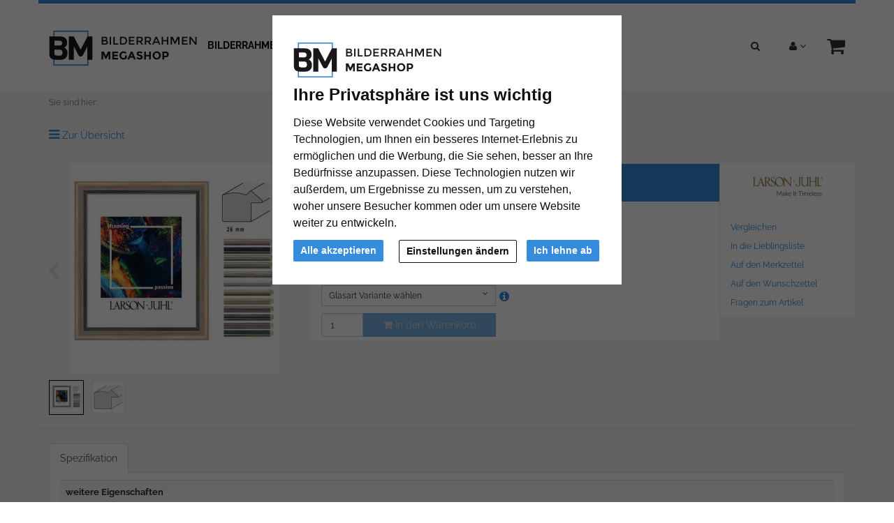

--- FILE ---
content_type: text/html; charset=UTF-8
request_url: https://www.bilderrahmen-megashop.de/holzrahmen-fancy-ii-nach-mass-5000100.html
body_size: 16836
content:
<!DOCTYPE html><html lang="de" ><head><meta http-equiv="X-UA-Compatible" content="IE=edge"><meta name="viewport" id="Viewport" content="width=device-width, initial-scale=1, maximum-scale=1, minimum-scale=1, user-scalable=no"><meta http-equiv="Content-Type" content="text/html; charset=UTF-8"><title>Holzrahmen Fancy II nach Maß | Bilderrahmen-Megashop.de</title><meta name="ROBOTS" content="NOINDEX, FOLLOW"><meta name="description" content="Holzrahmen Fancy II nach Maß -"><meta name="keywords" content="holzrahmen, fancy, ii, nach, maß"><meta property="og:site_name" content="https://www.bilderrahmen-megashop.de/"><meta property="og:title" content="Holzrahmen Fancy II nach Maß | Bilderrahmen-Megashop.de"><meta property="og:description" content="Holzrahmen Fancy II nach Maß -"><meta property="og:type" content="product"><meta property="og:image" content="https://cdn.artvera.cloud/generated/picture-frames/product/1/300_300/aic-260-006d170-sz-h-dz.webp"><meta property="og:url" content="https://www.bilderrahmen-megashop.de/holzrahmen-fancy-ii-nach-mass-schwarzblau-mit-antiksilber-leerrahmen-ohne-glas-rueckwand-1005000.html"><link rel="canonical" href="https://www.bilderrahmen-megashop.de/holzrahmen-fancy-ii-nach-mass-schwarzblau-mit-antiksilber-leerrahmen-ohne-glas-rueckwand-1005000.html"><link rel="apple-touch-icon-precomposed" media="screen and (resolution: 163dpi)" href="https://www.bilderrahmen-megashop.de/out/flow_mega/img/favicons/favicon_512x512.png" /><link rel="apple-touch-icon-precomposed" href="https://www.bilderrahmen-megashop.de/out/flow_mega/img/favicons/favicon_512x512.png" /><link rel="apple-touch-icon-precomposed" media="screen and (resolution: 132dpi)" href="https://www.bilderrahmen-megashop.de/out/flow_mega/img/favicons/favicon_512x512.png" /><link rel="apple-touch-icon-precomposed" sizes="72x72" href="https://www.bilderrahmen-megashop.de/out/flow_mega/img/favicons/favicon_512x512.png" /><link rel="apple-touch-icon-precomposed" media="screen and (resolution: 326dpi)" href="https://www.bilderrahmen-megashop.de/out/flow_mega/img/favicons/favicon_512x512.png" /><link rel="apple-touch-icon-precomposed" sizes="114x114" href="https://www.bilderrahmen-megashop.de/out/flow_mega/img/favicons/favicon_512x512.png" /><link rel="apple-touch-icon-precomposed" sizes="144x144" href="https://www.bilderrahmen-megashop.de/out/flow_mega/img/favicons/favicon_512x512.png" /><meta name="msapplication-TileColor" content="#FFFFFF"> <meta name="msapplication-TileImage" content="https://www.bilderrahmen-megashop.de/out/flow_mega/img/favicons/favicon_512x512.png"><link rel="fluid-icon" href="https://www.bilderrahmen-megashop.de/out/flow_mega/img/favicons/favicon_512x512.png" title="Holzrahmen Fancy II nach Maß | Bilderrahmen-Megashop.de" /><link rel="shortcut icon" href="https://www.bilderrahmen-megashop.de/out/flow_mega/img/favicons/favicon.ico?rand=1" type="image/x-icon" /><link rel="icon" href="https://www.bilderrahmen-megashop.de/out/flow_mega/img/favicons/favicon_16x16.png" sizes="16x16" /><link rel="icon" href="https://www.bilderrahmen-megashop.de/out/flow_mega/img/favicons/favicon_32x32.png" sizes="32x32" /><link rel="icon" href="https://www.bilderrahmen-megashop.de/out/flow_mega/img/favicons/favicon_48x48.png" sizes="48x48" /><link rel="icon" href="https://www.bilderrahmen-megashop.de/out/flow_mega/img/favicons/favicon_64x64.png" sizes="64x64" /><link rel="icon" href="https://www.bilderrahmen-megashop.de/out/flow_mega/img/favicons/favicon_128x128.png" sizes="128x128" /><link rel="stylesheet" type="text/css" href="https://www.bilderrahmen-megashop.de/modules/ava/Search/out/src/css/AvaSearch.min.css" /><link rel="stylesheet" type="text/css" href="https://www.bilderrahmen-megashop.de/modules/bestit/amazonpay4oxid/out/src/css/bestitamazonpay4oxid.css" /><link rel="stylesheet" type="text/css" href="https://www.bilderrahmen-megashop.de/out/flow_mega/src/css/styles.min.css?1665409974" /><script async src="https://www.googletagmanager.com/gtag/js?id=G-66M2CVK11K"></script><script> window.dataLayer = window.dataLayer || [];	function gtag(){dataLayer.push(arguments);}	gtag('js', new Date());</script> <script> gtag('consent', 'default', {
'ad_storage': 'denied',
'ad_user_data': 'denied',
'ad_personalization': 'denied',
'analytics_storage': 'denied' });</script> <script type="text/plain" data-cookie-consent="tracking">gtag('consent', 'update', {"analytics_storage":"granted"});</script><script type="text/plain" data-cookie-consent="targeting">gtag('consent', 'update', {"ad_storage":"granted","ad_user_data":"granted","ad_personalization":"granted"});</script><script type="text/javascript" >gtag('config', 'UA-40405536-4', {'anonymize_ip': true});gtag('config', 'G-66M2CVK11K');</script><style type="text/css">#details-slider .carousel-item{text-align:center}@media (prefers-reduced-motion:no-preference){#details-slider .carousel-item{transition:transform .2s ease-in-out}}#details-slider .carousel-item img{cursor:zoom-in}#details-slider .carousel-control-prev,#details-slider .carousel-control-next{background-color:transparent;border:0;width:auto;margin-left:-3px;margin-right:-6px}#details-slider .carousel-control-next-icon,#details-slider .carousel-control-prev-icon{background-image:none;color:#ccc;display:flex}#details-slider .carousel-control-next-icon .fa,#details-slider .carousel-control-prev-icon .fa{font-size:2em!important}body .pswp{--pswp-bg:white;--pswp-icon-color:lightgray;--pswp-icon-color-secondary:grey;--pswp-icon-stroke-color:lightgray}body .pswp__top-bar,body .pswp__caption{background-color:transparent}@media (max-width:800px){.body.pswp__button--arrow{top:calc(50% - 46px)}}body .pswp__counter{text-shadow:none;color:grey}body .pswp__button{color:grey}body .pswp__bullets-indicator{display:block;flex-direction:row;align-items:center;position:absolute;bottom:10px;width:90%;left:50%;transform:translate(-50%,0);text-align:center}.pswp__bullet{margin:5px;display:inline-block;width:60px;border:solid 1px lightgray}.pswp__bullet.pswp__bullet--active{border:solid 1px gray}.pswp__bullet img{width:100%}.colorPicker{position:relative;display:none;width:100%}.colorPicker .listcontainer{position:relative;overflow:hidden;max-height:305px;overflow-y:scroll;border:solid #ccc;border-width:0 1px}.colorPicker .list a{float:left;box-sizing:border-box;border:5px solid #fff;width:20%;background-color:transparent;padding:0}.colorPicker .list a.active{margin:0;border:5px solid #368cdc}.colorPicker .list a img{border:1px solid #bbb;width:100%;height:100%}.colorPicker:last-child .listcontainer{border-bottom-width:1px}.AvaQuickSearchResult{display:none!important}#AvaSearchResult .content a,#AvaSearchResult .categories a{color:#368cdc}.cl-contact h2.page-header,.cl-contact .form-group .alert{display:none}.cl-contact #cfModal .row{padding:10px}.ava_DeliveryTime_stockstatus~[class="stockFlag"]{display:none}.ava_DeliveryTime_container~.zoxid-stockinfo{display:none}.ava_DeliveryTime_container{display:inline}.ava_DeliveryTime_label{color:#090}.input-group-addon{width:auto}.tns-nav{text-align:center}.tns-item img{display:block;width:100%}.tns-nav button{background:#ccc;width:12px;height:12px;border-radius:0;margin:5px 7px;border:none}.tns-nav>.tnsButton[aria-controls]{color:#ddd;margin-left:0;margin-right:0;margin-top:4px;padding-left:2px;padding-right:2px}.tns-nav>.tnsButton.tns-nav-active{color:#999}.tns-nav button:hover,.tns-nav button.tns-nav-active{background:#888}.avaSlider{white-space:nowrap;overflow:hidden}.promoSlider{padding:0 15px;position:relative}.promoSlider .tns-nav{position:absolute;top:15px;right:25px;width:auto;text-align:right}.promoSlider .tns-nav button{background:#000}.promoSlider .tns-nav button:hover,{background:#ccc}.promoSlider .tns-nav button.tns-nav-active{background:#368cdc}.promoSlider .item{position:relative;display:inline-block}.promoSlider .item .content{position:absolute;bottom:15px;left:15px;padding:0 15px;text-align:left;background-color:rgba(255,255,255,.9);color:#000;width:40%}.promoSlider .item p{text-align:left;font-size:1.2em}@media screen and (max-width:767px){.promoSlider .item .content{width:auto}.promoSlider .item p{display:none}.promoSlider .item h1{font-size:26px}}.promoSlider .item .overline{position:relative;text-transform:uppercase;top:-15px;background:#c00;font-size:130%;padding:5px 20px;color:#fff;margin:0 auto;display:inline;display:none}.promoSlider .item .headline{margin-bottom:0;font-size:130%;line-height:1.2em}.magazin .item .content{width:100%;position:relative}.magazin .tns-nav button{border-radius:25px}.magazin .tns-nav{text-align:center;background-color:#fff;padding-top:15px}div.promoBox{margin-left:-40px}:root{--bs-primary:#cccccc;--bs-secondary:#368cdc}.text ul li{list-style-type:none;margin-left:15px;padding-bottom:1em;list-style-type:disc}.text a{color:#368cdc}#catTextPart1 p{text-align:justify}#catTextPart2{position:relative;border:1px solid #bbb;background:#fff;margin-top:10px;padding:10px;text-align:justify}#catTextPart1 a{color:#c00000;font-weight:700}.content p{text-align:justify}.content a{color:#368cdc}.btn.btn-primary{background-color:#368cdc}.cc-nb-buttons-container button.btn:focus{filter:brightness(100%)}@media (min-width:480px){.cc-nb-buttons-container .cc-nb-changep{position:absolute;left:50%;margin-left:-69px}.cc-nb-buttons-container button.cc-nb-reject{float:right}}@media (max-width:515px){.termsfeed-com---reset div .cc-nb-buttons-container{display:-webkit-box;display:-moz-box;display:box;-webkit-box-orient:vertical;-moz-box-orient:vertical;box-orient:vertical}.cc-nb-buttons-container .cc-nb-changep{-webkit-box-ordinal-group:2;-moz-box-ordinal-group:2;box-ordinal-group:2}.cc-nb-buttons-container .cc-nb-reject{-webkit-box-ordinal-group:3;-moz-box-ordinal-group:3;box-ordinal-group:3}}.attr-iconlist{margin-bottom:1em}.attr-iconlist ul{padding:0}.attr-iconlist ul li{float:left;list-style-type:none;position:relative;text-align:center;margin:2px;font-size:11px;border:0}.attr-iconlist ul li .attr-text{position:absolute;width:100%;bottom:1px;cursor:default}.attr-table tr td{padding-top:5px}.attr-table tr td.attrName{padding-left:15px;padding-right:1em;min-width:125px}.attr-table td{font-size:13px}.attr-table .attr-table-label td{font-weight:700}.AvaTooltip .ava-infotext{font-weight:700}.AvaTooltip.hints .infoSign{float:left;margin-right:4px;margin-top:-3px;font-size:120%}.AvaTooltip.trigger{position:absolute;top:calc(50% - 0.6em);font-size:120%;margin-left:5px;cursor:pointer}.AvaTooltip .tooltipClose{cursor:pointer;display:block;text-align:right}.tooltipClose .ui-icon{display:block;text-align:right;right:0}.ui-tooltip-content li{list-style-type:square}.ui-tooltip-content ul{margin-left:5px;padding-left:10px}.AvaTooltip .infoSign{color:#368cdc}#ava_customiser .AvaTooltip{position:relative;left:0;margin-left:0}.AvaTooltip.trigger+.popover{max-width:300px}.AvaTooltip.trigger+.popover .popover-content{width:300px}</style> </head ><body class="cl-details" style="background:#fff;"><div class="fullwidth-container"> <div class="main-row"> <header id="header" ><div class="container"><div class="row"> <div class="header-box"><div class="pull-right menus-col"><div class="menu-dropdowns pull-right search-col" role="group"><div class="btn-group"><button type="button" class="btn dropdown-toggle" data-toggle="dropdown" data-href=""><i class="fa fa-search"></i></button><div class="dropdown-menu pull-right" > <form class="form search" role="form" action="https://www.bilderrahmen-megashop.de/index.php?" method="get" name="search"> <input type="hidden" name="lang" value="0" /> <input type="hidden" name="cl" value="search"> <div class="input-group"><span class="input-group-btn"><button type="submit" class="btn btn-primary" title="Suchen"> <i class="fa fa-search"></i></button></span><input class="form-control" type="text" id="searchParam" name="searchparam" value="" placeholder="Suche"> </div> </form><div class="AvaQuickSearchResult" ><div id="close" class="close"> [<span class="fa fa-times"></span>]</div><div class="result" ></div></div></div></div> <div class="btn-group service-menu showLogin"><button type="button" class="btn dropdown-toggle" data-toggle="dropdown" data-href="https://www.bilderrahmen-megashop.de/mein-konto/"><i class="fa fa-user"></i> <i class="fa fa-angle-down hidden-xs"></i></button><ul class="dropdown-menu dropdown-menu-right pull-right" role="menu"> <li> <div class="row"><div class="col-xs-12 col-sm-5 pull-right"><div class="service-menu-box clearfix"><div class="topPopList"><span class="lead">Konto</span><div class="flyoutBox"> <ul id="services" class="list-unstyled"> <li><a href="https://www.bilderrahmen-megashop.de/mein-konto/">Mein Konto</a></li><li><a href="https://www.bilderrahmen-megashop.de/mein-produktvergleich/">Mein Artikelvergleich</a></li><li><a href="https://www.bilderrahmen-megashop.de/mein-merkzettel/"><span>Mein Merkzettel</span></a></li><li><a href="https://www.bilderrahmen-megashop.de/mein-wunschzettel/"><span>Mein Wunschzettel</span></a> </li><li><a href="https://www.bilderrahmen-megashop.de/meine-lieblingslisten/"><span>Meine Lieblingslisten</span></a> </li> </ul></div></div> </div></div><div class="col-xs-12 col-sm-7"><div class="service-menu-box clearfix"> <form class="form" id="login" name="login" action="https://www.bilderrahmen-megashop.de/index.php?" method="post"><div id="loginBox" class="loginBox" > <input type="hidden" name="lang" value="0" /> <input type="hidden" name="cnid" value="AIC" /><input type="hidden" name="listtype" value="manufacturer" /><input type="hidden" name="actcontrol" value="details" /> <input type="hidden" name="fnc" value="login_noredirect"> <input type="hidden" name="cl" value="details"><input type="hidden" name="pgNr" value="0"> <input type="hidden" name="CustomError" value="loginBoxErrors"><input type="hidden" name="anid" value="AIC-260-006D170-SZ-H"> <span class="lead">Anmelden</span> <div class="form-group"> <input id="loginEmail" type="email" name="lgn_usr" value="" class="form-control" placeholder="E-Mail-Adresse"> </div> <div class="form-group"> <div class="input-group"><input id="loginPasword" type="password" name="lgn_pwd" class="form-control" value="" placeholder="Passwort"><span class="input-group-btn"><a class="forgotPasswordOpener btn btn-default" href="https://www.bilderrahmen-megashop.de/passwort-vergessen/" title="Passwort vergessen?">?</a></span> </div> </div><div class="checkbox"><label><input type="checkbox" class="checkbox" value="1" name="lgn_cook" id="remember"> Passwort merken</label> </div> <button type="submit" class="btn btn-primary">Anmelden</button><a class="btn" id="registerLink" role="button" href="https://www.bilderrahmen-megashop.de/konto-eroeffnen/" title="Registrieren">Registrieren</a> </div></form></div></div> </div> </li></ul></div> <div class="btn-group minibasket-menu"><button type="button" class="btn dropdown-toggle" data-toggle="dropdown" data-href="https://www.bilderrahmen-megashop.de/warenkorb/"> <i class="fa fa-shopping-cart fa-2x" aria-hidden="true"></i></button><ul class="dropdown-menu dropdown-menu-right pull-right" role="menu"> <li> <div class="row"><div class="col-xs-12 pull-right"><div class="minibasket-menu-box"> <div class="alert alert-info">Der Warenkorb ist leer.</div></div></div> </div> </li></ul></div> </div></div><div class="pull-left logo-col"> <a href="https://www.bilderrahmen-megashop.de/" title=""> <img src="https://www.bilderrahmen-megashop.de/out/flow_mega/img/logo_mega.png" alt="" style="width:auto;max-width:349px;height:auto;max-height:109px;"></a></div> <div class="navigation col-xs-12 col-md-7 col-lg-8"><nav id="mainnav" class="navbar navbar-default" role="navigation"> <div class="navbar-header"><button type="button" class="navbar-toggle" data-toggle="collapse" data-target=".navbar-ex1-collapse"> <span class="sr-only">Toggle navigation</span> <span class="icon-bar"></span> <span class="icon-bar"></span> <span class="icon-bar"></span></button><span class="visible-xs-inline">Menü</span></div><div class="collapse navbar-collapse navbar-ex1-collapse"><ul id="navigation" class="nav navbar-nav"><li class=" dropdown"><a href="https://www.bilderrahmen-megashop.de/bilderrahmen/" class="dropdown-toggle" data-toggle="dropdown">Bilderrahmen <i class="fa fa-angle-down"></i></a> <ul class="dropdown-menu"><li ><a href="https://www.bilderrahmen-megashop.de/bilderrahmen/alurahmen/">Alurahmen</a></li><li ><a href="https://www.bilderrahmen-megashop.de/bilderrahmen/holzrahmen/">Holzrahmen</a></li><li ><a href="https://www.bilderrahmen-megashop.de/bilderrahmen/rahmenlose-bildhalter/">Rahmenlose Bildhalter</a></li> <li ><a href="https://www.bilderrahmen-megashop.de/bilderrahmen/galerierahmen/">Galerierahmen</a></li><li ><a href="https://www.bilderrahmen-megashop.de/bilderrahmen/distanzrahmen/">Distanzrahmen</a></li> </ul></li><li class=" dropdown"><a href="https://www.bilderrahmen-megashop.de/formate/" class="dropdown-toggle" data-toggle="dropdown">Formate <i class="fa fa-angle-down"></i></a> <ul class="dropdown-menu"><li ><a href="https://www.bilderrahmen-megashop.de/formate/bilderrahmen-nach-mass/">Bilderrahmen nach Maß</a></li><li ><a href="https://www.bilderrahmen-megashop.de/formate/alle-bilderrahmengroessen/">Alle Bilderrahmengrößen</a></li><li ><a href="https://www.bilderrahmen-megashop.de/formate/21x29-7-cm-a4/">21x29,7 cm (A4)</a></li> <li ><a href="https://www.bilderrahmen-megashop.de/formate/24x30-cm/">24x30 cm</a></li> <li ><a href="https://www.bilderrahmen-megashop.de/formate/29-7x42-cm-a3/">29,7x42 cm (A3)</a></li> <li ><a href="https://www.bilderrahmen-megashop.de/formate/30x40-cm/">30x40 cm</a></li> <li ><a href="https://www.bilderrahmen-megashop.de/formate/40x50-cm/">40x50 cm</a></li><li ><a href="https://www.bilderrahmen-megashop.de/formate/40x60-cm/">40x60 cm</a></li> <li ><a href="https://www.bilderrahmen-megashop.de/formate/42x59-4-cm-a2/">42x59,4 cm (A2)</a></li><li ><a href="https://www.bilderrahmen-megashop.de/formate/50x50-cm/">50x50 cm</a></li><li ><a href="https://www.bilderrahmen-megashop.de/formate/50x60-cm/">50x60 cm</a></li> <li ><a href="https://www.bilderrahmen-megashop.de/formate/50x70-cm/">50x70 cm</a></li> <li ><a href="https://www.bilderrahmen-megashop.de/formate/59-4x84-1-cm-a1/">59,4x84,1 cm (A1)</a></li> <li ><a href="https://www.bilderrahmen-megashop.de/formate/60x70-cm/">60x70 cm</a></li> <li ><a href="https://www.bilderrahmen-megashop.de/formate/60x80-cm/">60x80 cm</a></li><li ><a href="https://www.bilderrahmen-megashop.de/formate/70x80-cm/">70x80 cm</a></li><li ><a href="https://www.bilderrahmen-megashop.de/formate/70x90-cm/">70x90 cm</a></li><li ><a href="https://www.bilderrahmen-megashop.de/formate/70x100-cm/">70x100 cm</a></li> <li ><a href="https://www.bilderrahmen-megashop.de/formate/84-1x118-9-cm-a0/">84,1x118,9 cm (A0)</a></li> </ul></li><li class=" dropdown"><a href="https://www.bilderrahmen-megashop.de/marken/" class="dropdown-toggle" data-toggle="dropdown">Marken <i class="fa fa-angle-down"></i></a> <ul class="dropdown-menu"> <li ><a href="https://www.bilderrahmen-megashop.de/marken/roggenkamp/">ROGGENKAMP</a></li></ul></li><li class=" dropdown"><a href="https://www.bilderrahmen-megashop.de/passepartouts/" class="dropdown-toggle" data-toggle="dropdown">Passepartouts <i class="fa fa-angle-down"></i></a> <ul class="dropdown-menu"><li ><a href="https://www.bilderrahmen-megashop.de/passepartouts/standardformat/">Standardformat</a></li><li ><a href="https://www.bilderrahmen-megashop.de/passepartouts/ausschnitt-nach-mass/">Ausschnitt nach Maß</a></li><li ><a href="https://www.bilderrahmen-megashop.de/passepartouts/massanfertigung/">Maßanfertigung</a></li> </ul></li><li class=" dropdown"><a href="https://www.bilderrahmen-megashop.de/zubehoer/" class="dropdown-toggle" data-toggle="dropdown">Zubehör <i class="fa fa-angle-down"></i></a> <ul class="dropdown-menu"><li ><a href="https://www.bilderrahmen-megashop.de/zubehoer/rueckwaende/">Rückwände</a></li> </ul></li> </ul><ul class="nav navbar-nav navbar-right fixed-header-actions"> <li><a href="https://www.bilderrahmen-megashop.de/warenkorb/" rel="nofollow"><i class="fa fa-shopping-cart"></i> </a></li><li> <a href="javascript:void(null)" class="search-toggle" rel="nofollow"> <i class="fa fa-search"></i> </a></li></ul></div> </nav></div><div class="clearfix" ></div> </div> </div></div></header><div id="wrapper" ><div class="container"> <div class="underdog"> <div class="row"> </div> <div class="content-box"><div class="row"><div class="col-xs-12"><ol id="breadcrumb" class="breadcrumb"><li class="text-muted">Sie sind hier:</li></ol></div></div><div class="row"><div class="col-xs-12 "><div id="content"> <div id="details_container"><div id="details"> <div class="detailsParams listRefine bottomRound"> <div class="row refineParams clear" id="detailsItemsPager"><div class="col-xs-3 text-left pager-overview-link"><i class="fa fa-bars"></i> <a href="">Zur Übersicht</a></div> </div> </div><div id="productinfo"> <div id="detailsMain"> <form class="js-oxWidgetReload" action="https://www.bilderrahmen-megashop.de/widget.php?lang=0" method="get"><input type="hidden" name="lang" value="0" /><input type="hidden" name="cnid" value="AIC" /><input type="hidden" name="listtype" value="manufacturer" /><input type="hidden" name="actcontrol" value="details" /><input type="hidden" name="cl" value="oxwarticledetails"><input type="hidden" name="oxwparent" value="details"><input type="hidden" name="listtype" value="manufacturer"><input type="hidden" name="nocookie" value="1"><input type="hidden" name="cnid" value="5000100"><input type="hidden" name="anid" value="AIC-260-006D170-SZ-H"><input type="hidden" name="actcontrol" value="details"> </form><form class="js-oxProductForm" action="https://www.bilderrahmen-megashop.de/index.php?" method="post"><div class="hidden"> <input type="hidden" name="lang" value="0" /> <input type="hidden" name="cnid" value="AIC" /><input type="hidden" name="listtype" value="manufacturer" /><input type="hidden" name="actcontrol" value="details" /> <input type="hidden" name="cl" value="details"> <input type="hidden" name="aid" value="AIC-260-006D170-SZ-H"> <input type="hidden" name="anid" value="AIC-260-006D170-SZ-H"> <input type="hidden" name="parentid" value="AIC-260-006D170-SZ-H"> <input type="hidden" name="panid" value=""><input type="hidden" name="fnc" value="tobasket"></div><div class="detailsInfo clear" itemscope itemtype="http://schema.org/Product"><div class="row"><div class="col-xs-12 col-md-4 details-col-left"> <style>.carousel{position:relative}.carousel.pointer-event{touch-action:pan-y}.carousel-inner{position:relative;width:100%;overflow:hidden}.carousel-inner::after{display:block;clear:both;content:""}.carousel-item{position:relative;display:none;float:left;width:100%;margin-right:-100%;-webkit-backface-visibility:hidden;backface-visibility:hidden;transition:transform .6s ease-in-out}@media (prefers-reduced-motion:reduce){.carousel-item{transition:none}}.carousel-item-next,.carousel-item-prev,.carousel-item.active{display:block}.active.carousel-item-end,.carousel-item-next:not(.carousel-item-start){transform:translateX(100%)}.active.carousel-item-start,.carousel-item-prev:not(.carousel-item-end){transform:translateX(-100%)}.carousel-fade .carousel-item{opacity:0;transition-property:opacity;transform:none}.carousel-fade .carousel-item-next.carousel-item-start,.carousel-fade .carousel-item-prev.carousel-item-end,.carousel-fade .carousel-item.active{z-index:1;opacity:1}.carousel-fade .active.carousel-item-end,.carousel-fade .active.carousel-item-start{z-index:0;opacity:0;transition:opacity 0s .6s}@media (prefers-reduced-motion:reduce){.carousel-fade .active.carousel-item-end,.carousel-fade .active.carousel-item-start{transition:none}}.carousel-control-next,.carousel-control-prev{position:absolute;top:0;bottom:0;z-index:1;display:flex;align-items:center;justify-content:center;width:15%;padding:0;color:#fff;text-align:center;background:0 0;border:0;opacity:.5;transition:opacity .15s ease}@media (prefers-reduced-motion:reduce){.carousel-control-next,.carousel-control-prev{transition:none}}.carousel-control-next:focus,.carousel-control-next:hover,.carousel-control-prev:focus,.carousel-control-prev:hover{color:#fff;text-decoration:none;outline:0;opacity:.9}.carousel-control-prev{left:0}.carousel-control-next{right:0}.carousel-control-next-icon,.carousel-control-prev-icon{display:inline-block;width:2rem;height:2rem;background-repeat:no-repeat;background-position:50%;background-size:100% 100%}.carousel-control-prev-icon{background-image:url("data:image/svg+xml,%3csvg xmlns='http://www.w3.org/2000/svg' viewBox='0 0 16 16' fill='%23fff'%3e%3cpath d='M11.354 1.646a.5.5 0 0 1 0 .708L5.707 8l5.647 5.646a.5.5 0 0 1-.708.708l-6-6a.5.5 0 0 1 0-.708l6-6a.5.5 0 0 1 .708 0z'/%3e%3c/svg%3e")}.carousel-control-next-icon{background-image:url("data:image/svg+xml,%3csvg xmlns='http://www.w3.org/2000/svg' viewBox='0 0 16 16' fill='%23fff'%3e%3cpath d='M4.646 1.646a.5.5 0 0 1 .708 0l6 6a.5.5 0 0 1 0 .708l-6 6a.5.5 0 0 1-.708-.708L10.293 8 4.646 2.354a.5.5 0 0 1 0-.708z'/%3e%3c/svg%3e")}.carousel-indicators{position:absolute;right:0;bottom:0;left:0;z-index:2;display:flex;justify-content:center;padding:0;margin-right:15%;margin-bottom:1rem;margin-left:15%;list-style:none}.carousel-indicators [data-bs-target]{box-sizing:content-box;flex:0 1 auto;width:30px;height:3px;padding:0;margin-right:3px;margin-left:3px;text-indent:-999px;cursor:pointer;background-color:#fff;background-clip:padding-box;border:0;border-top:10px solid transparent;border-bottom:10px solid transparent;opacity:.5;transition:opacity .6s ease}@media (prefers-reduced-motion:reduce){.carousel-indicators [data-bs-target]{transition:none}}.carousel-indicators .active{opacity:1}.carousel-caption{position:absolute;right:15%;bottom:1.25rem;left:15%;padding-top:1.25rem;padding-bottom:1.25rem;color:#fff;text-align:center}.carousel-dark .carousel-control-next-icon,.carousel-dark .carousel-control-prev-icon{filter:invert(1) grayscale(100)}.carousel-dark .carousel-indicators [data-bs-target]{background-color:#000}.carousel-dark .carousel-caption{color:#000}.visually-hidden,.visually-hidden-focusable:not(:focus):not(:focus-within){position:absolute!important;width:1px!important;height:1px!important;padding:0!important;margin:-1px!important;overflow:hidden!important;clip:rect(0,0,0,0)!important;white-space:nowrap!important;border:0!important}</style> <style>/*! PhotoSwipe main CSS by Dmytro Semenov | photoswipe.com */.pswp{--pswp-bg:#000;--pswp-placeholder-bg:#222;--pswp-root-z-index:100000;--pswp-preloader-color:rgba(79, 79, 79, 0.4);--pswp-preloader-color-secondary:rgba(255, 255, 255, 0.9);--pswp-icon-color:#fff;--pswp-icon-color-secondary:#4f4f4f;--pswp-icon-stroke-color:#4f4f4f;--pswp-icon-stroke-width:2px;--pswp-error-text-color:var(--pswp-icon-color)}.pswp{position:fixed;top:0;left:0;width:100%;height:100%;z-index:var(--pswp-root-z-index);display:none;touch-action:none;outline:0;opacity:.003;contain:layout style size;-webkit-tap-highlight-color:transparent}.pswp:focus{outline:0}.pswp *{box-sizing:border-box}.pswp img{max-width:none}.pswp--open{display:block}.pswp,.pswp__bg{transform:translateZ(0);will-change:opacity}.pswp__bg{opacity:.005;background:var(--pswp-bg)}.pswp,.pswp__scroll-wrap{overflow:hidden}.pswp__bg,.pswp__container,.pswp__content,.pswp__img,.pswp__item,.pswp__scroll-wrap,.pswp__zoom-wrap{position:absolute;top:0;left:0;width:100%;height:100%}.pswp__img,.pswp__zoom-wrap{width:auto;height:auto}.pswp--click-to-zoom.pswp--zoom-allowed .pswp__img{cursor:-webkit-zoom-in;cursor:-moz-zoom-in;cursor:zoom-in}.pswp--click-to-zoom.pswp--zoomed-in .pswp__img{cursor:move;cursor:-webkit-grab;cursor:-moz-grab;cursor:grab}.pswp--click-to-zoom.pswp--zoomed-in .pswp__img:active{cursor:-webkit-grabbing;cursor:-moz-grabbing;cursor:grabbing}.pswp--no-mouse-drag.pswp--zoomed-in .pswp__img,.pswp--no-mouse-drag.pswp--zoomed-in .pswp__img:active,.pswp__img{cursor:-webkit-zoom-out;cursor:-moz-zoom-out;cursor:zoom-out}.pswp__button,.pswp__container,.pswp__counter,.pswp__img{-webkit-user-select:none;-moz-user-select:none;-ms-user-select:none;user-select:none}.pswp__item{z-index:1;overflow:hidden}.pswp__hidden{display:none!important}.pswp__content{pointer-events:none}.pswp__content>*{pointer-events:auto}.pswp__error-msg-container{display:grid}.pswp__error-msg{margin:auto;font-size:1em;line-height:1;color:var(--pswp-error-text-color)}.pswp .pswp__hide-on-close{opacity:.005;will-change:opacity;transition:opacity var(--pswp-transition-duration) cubic-bezier(.4,0,.22,1);z-index:10;pointer-events:none}.pswp--ui-visible .pswp__hide-on-close{opacity:1;pointer-events:auto}.pswp__button{position:relative;display:block;width:50px;height:60px;padding:0;margin:0;overflow:hidden;cursor:pointer;background:0 0;border:0;box-shadow:none;opacity:.85;-webkit-appearance:none;-webkit-touch-callout:none}.pswp__button:active,.pswp__button:focus,.pswp__button:hover{transition:none;padding:0;background:0 0;border:0;box-shadow:none;opacity:1}.pswp__button:disabled{opacity:.3;cursor:auto}.pswp__icn{fill:var(--pswp-icon-color);color:var(--pswp-icon-color-secondary)}.pswp__icn{position:absolute;top:14px;left:9px;width:32px;height:32px;overflow:hidden;pointer-events:none}.pswp__icn-shadow{stroke:var(--pswp-icon-stroke-color);stroke-width:var(--pswp-icon-stroke-width);fill:none}.pswp__icn:focus{outline:0}.pswp__img--with-bg,div.pswp__img--placeholder{background:var(--pswp-placeholder-bg)}.pswp__top-bar{position:absolute;left:0;top:0;width:100%;height:60px;display:flex;flex-direction:row;justify-content:flex-end;z-index:10;pointer-events:none!important}.pswp__top-bar>*{pointer-events:auto;will-change:opacity}.pswp__button--close{margin-right:6px}.pswp__button--arrow{position:absolute;top:0;width:75px;height:100px;top:50%;margin-top:-50px}.pswp__button--arrow:disabled{display:none;cursor:default}.pswp__button--arrow .pswp__icn{top:50%;margin-top:-30px;width:60px;height:60px;background:0 0;border-radius:0}.pswp--one-slide .pswp__button--arrow{display:none}.pswp--touch .pswp__button--arrow{visibility:hidden}.pswp--has_mouse .pswp__button--arrow{visibility:visible}.pswp__button--arrow--prev{right:auto;left:0}.pswp__button--arrow--next{right:0}.pswp__button--arrow--next .pswp__icn{left:auto;right:14px;transform:scale(-1,1)}.pswp__button--zoom{display:none}.pswp--zoom-allowed .pswp__button--zoom{display:block}.pswp--zoomed-in .pswp__zoom-icn-bar-v{display:none}.pswp__preloader{position:relative;overflow:hidden;width:50px;height:60px;margin-right:auto}.pswp__preloader .pswp__icn{opacity:0;transition:opacity .2s linear;animation:pswp-clockwise .6s linear infinite}.pswp__preloader--active .pswp__icn{opacity:.85}@keyframes pswp-clockwise{0%{transform:rotate(0)}100%{transform:rotate(360deg)}}.pswp__counter{height:30px;margin-top:15px;margin-inline-start:20px;font-size:14px;line-height:30px;color:var(--pswp-icon-color);text-shadow:1px 1px 3px var(--pswp-icon-color-secondary);opacity:.85}.pswp--one-slide .pswp__counter{display:none}</style><div id="details-slider" class="carousel slide slide-only " data-bs-ride="carousel" data-bs-interval="false"> <div class="carousel-inner"> <div class="carousel-item active" ><a href="https://cdn.artvera.cloud/generated/picture-frames/product/1/1000_1000/aic-260-006d170-sz-h-dz.webp" data-pswp-width="1000" data-pswp-height="1000" target="_blank" ><img class="lazy" src="https://cdn.artvera.cloud/generated/picture-frames/product/1/300_300/aic-260-006d170-sz-h-dz.webp" alt="Holzrahmen Fancy II nach Maß "></a></div> <div class="carousel-item" ><a href="https://cdn.artvera.cloud/generated/picture-frames/product/2/1000_1000/aic-260-006d170-sz-h-dz2.webp" data-pswp-width="1000" data-pswp-height="1000" target="_blank" ><img class="lazy" src="https://cdn.artvera.cloud/generated/picture-frames/product/2/300_300/aic-260-006d170-sz-h-dz2.webp" alt="Holzrahmen Fancy II nach Maß "></a></div></div><button class="carousel-control-prev" type="button" data-bs-target="#details-slider" data-bs-slide="prev"><span class="carousel-control-prev-icon" aria-hidden="true"><i class="fa fa-2x fa-chevron-left"></i></span><span class="visually-hidden-focusable">Zurück</span> </button> <button class="carousel-control-next" type="button" data-bs-target="#details-slider" data-bs-slide="next"><span class="carousel-control-next-icon" aria-hidden="true"><i class="fa fa-2x fa-chevron-right"></i></span><span class="visually-hidden-focusable">Weiter</span> </button></div><script type="module"> import PhotoSwipeLightbox from 'https://www.bilderrahmen-megashop.de/out/flow_ava_core/src/js/photoswipe/photoswipe-lightbox.esm.min.js'; if( typeof document.PhotoSwipeLightbox === "undefined" ){
document.PhotoSwipeLightbox = PhotoSwipeLightbox; } document.initPhotoSwipeLightbox = function (){
let PhotoSwipeLightbox = document.PhotoSwipeLightbox;
const options = { bgOpacity: 1, gallery: '#details-slider', children:'a', wheelToZoom: true, preloadFirstSlide: false, paddingFn: (viewportSize, itemData, index) => { return { top: 40, right:0, left:0, bottom: viewportSize.x < 800 ? 140 : 100 }; }, pswpModule: () => import('https://www.bilderrahmen-megashop.de/out/flow_ava_core/src/js/photoswipe/photoswipe.esm.min.js'), };
const lightbox = new PhotoSwipeLightbox(options);
lightbox.on('uiRegister', function () {
lightbox.pswp.ui.registerElement({
name: 'bulletsIndicator',
className: 'pswp__bullets-indicator',
appendTo: 'wrapper',
onInit: (el, pswp) => { let images = document.querySelectorAll('.otherPictures a[data-bs-slide-to] img'); if( images.length < 1 ){ return; } const bullets = []; let bullet; let prevIndex = -1; for (let i = 0; i < pswp.getNumItems(); i++) { bullet = document.createElement('div'); bullet.className = 'pswp__bullet'; bullet.innerHTML = "<img src='" + images[i].src + "' >"; bullet.thumbNode = images[i].closest('a'); bullet.onclick = (e) => { pswp.goTo(bullets.indexOf(e.currentTarget)); }; el.appendChild(bullet); bullets.push(bullet); } pswp.on('change', (a,) => { if (prevIndex >= 0) {
bullets[prevIndex].classList.remove('pswp__bullet--active'); } let bullet = bullets[pswp.currIndex]; bullet.classList.add('pswp__bullet--active'); prevIndex = pswp.currIndex; if( bullet.thumbNode !== null ) bullet.thumbNode.dispatchEvent(new Event('click')); });
}
});
});
lightbox.init(); }; document.initPhotoSwipeLightbox(); </script> <div class="otherPictures" id="morePicsContainer"><ul class="list-inline"> <li> <a id="morePics_1"
class="selected"href="https://cdn.artvera.cloud/generated/picture-frames/product/1/1000_1000/aic-260-006d170-sz-h-dz.webp"
data-bs-target="#details-slider" data-bs-slide-to="0" ><img src="https://cdn.artvera.cloud/generated/picture-frames/product/1/100_100/aic-260-006d170-sz-h-dz.webp" alt="morepic-1"> </a> </li><li> <a id="morePics_2"
href="https://cdn.artvera.cloud/generated/picture-frames/product/2/1000_1000/aic-260-006d170-sz-h-dz2.webp"
data-bs-target="#details-slider" data-bs-slide-to="1" ><img src="https://cdn.artvera.cloud/generated/picture-frames/product/2/100_100/aic-260-006d170-sz-h-dz2.webp" alt="morepic-2"> </a> </li></ul></div> </div><div class="col-xs-12 col-sm-8 col-md-5 col-lg-6 details-col-middle"> <h1 id="productTitle" itemprop="name">Holzrahmen Fancy II nach Maß </h1> <span class="small text-muted">Artikelnummer: AIC-260-006D170-SZ-H</span> <div class="star-ratings"></div><div class="information" itemprop="offers" itemscope itemtype="http://schema.org/Offer"> <div class="productMainInfo hasBrand"><div class="additionalInfo clearfix"> </div> <div id="variants" class="selectorsBox js-fnSubmit clear"> <div class="selectbox dropDown"><p class="variant-label"><strong>Farbe:</strong></p> <div class="dropdown-wrapper"> <button type="button" class="btn btn-default btn-sm dropdown-toggle" data-toggle="dropdown"> <span class="pull-left"> Farbe Variante wählen</span> <i class="fa fa-angle-down pull-right"></i> </button><input type="hidden" name="varselid[0]" value=""> <ul class="dropdown-menu vardrop" role="menu"><li class=""><a href="#" data-selection-id="41f9708afd9a71e418be11d98237789c" class="">Gelbgrün mit Silberkante</a></li><li class=""><a href="#" data-selection-id="3885035c8bd1ab7d22260ac5bd3bfb4b" class="">Rot auf Silberdecor</a></li><li class=""><a href="#" data-selection-id="7c905045fbe6454b522687149793102b" class="">Rotbraun mit Silberkante</a></li><li class=""><a href="#" data-selection-id="551f7a5d623373d900165d9aeaa9d1bf" class="">Schwarzblau mit Antiksilber</a></li><li class=""><a href="#" data-selection-id="484299860ce7a2b92b361bd5f82e41e4" class="">Schwarzblau mit Gold</a></li><li class=""><a href="#" data-selection-id="6ab128b266ad00015437e2925a4b5a2e" class="">Silber mit Schwarz</a></li> </ul></div></div> <div class="clearfix"></div><div class="selectbox dropDown"><p class="variant-label"><strong>Glasart:</strong></p> <div class="dropdown-wrapper"> <button type="button" class="btn btn-default btn-sm dropdown-toggle" data-toggle="dropdown"> <span class="pull-left"> Glasart Variante wählen</span> <i class="fa fa-angle-down pull-right"></i> </button><input type="hidden" name="varselid[1]" value=""> <ul class="dropdown-menu vardrop" role="menu"><li class=""><a href="#" data-selection-id="8265bda2ef4b4bf850f0b4d7ecd279f7" class="">Leerrahmen (ohne Glas und Rückwand)</a></li><li class=""><a href="#" data-selection-id="c0b868eef95b5a76ca36432db3fe472e" class="">Normalglas (2 mm)</a></li><li class=""><a href="#" data-selection-id="b731cbf1bad4ed5248939a5d722e3c3c" class="">Antireflexglas mattiert (2 mm)</a></li><li class=""><a href="#" data-selection-id="87a6af9f09e1696e90f1be9952fa3bf3" class="">Kunstglas (2 mm)</a></li><li class=""><a href="#" data-selection-id="ea7b6856f712a68f56bcdac72f8adec4" class="">Kunstglas entspiegelt (2 mm)</a></li> </ul></div></div> <div class="clearfix"></div></div> </div> <div class="pricebox"> </div> <div class="tobasket"><div class="tobasketFunction clear"> <div class="input-group"><input id="amountToBasket" type="text" name="am" value="1" autocomplete="off" class="form-control"><div class="input-group-tweak"><button id="toBasket" type="submit" disabled="disabled" class="btn btn-primary submitButton largeButton"><i class="fa fa-shopping-cart"></i> In den Warenkorb</button></div> </div></div><span class="ava_DeliveryTime_stockstatus" ></span> <span class="stockFlag"> <link itemprop="availability" href="https://schema.org/InStock" /> <i class="fa fa-circle text-success"></i>Sofort lieferbar</span> </div> </div></div><div class="col-xs-12 col-sm-4 col-md-3 col-lg-2 details-col-right"><div class="brandLogo"> <a href="https://www.bilderrahmen-megashop.de/marken/aicham-larson-juhl/" title="Aicham-Larson-Juhl" ><img class="manufacturerIcon" src="https://www.bilderrahmen-megashop.de/out/pictures/generated/manufacturer/icon/100_100_95/Brand-Aicham-Larson-Juhl.jpg" alt="Aicham-Larson-Juhl"></a> </div> <ul class="list-unstyled action-links"><li> <a id="addToCompare" class="compare add " data-aid="AIC-260-006D170-SZ-H" href="https://www.bilderrahmen-megashop.de/index.php?cl=details&amp;am=1&amp;addcompare=1&amp;fnc=tocomparelist&amp;aid=AIC-260-006D170-SZ-H&amp;anid=AIC-260-006D170-SZ-H&amp;pgNr=0&amp;cnid=5000100&amp;listtype=manufacturer&amp;actcontrol=oxwarticledetails">Vergleichen</a></li><li> </li><li> <a id="loginToRecommlist" href="https://www.bilderrahmen-megashop.de/mein-konto/?anid=AIC-260-006D170-SZ-H&amp;sourcecl=details&amp;cnid=5000100&amp;listtype=manufacturer&amp;actcontrol=oxwarticledetails">In die Lieblingsliste</a> </li> <li><a id="loginToNotice" href="https://www.bilderrahmen-megashop.de/mein-konto/?anid=AIC-260-006D170-SZ-H&amp;sourcecl=details&amp;cnid=5000100&amp;listtype=manufacturer&amp;actcontrol=oxwarticledetails">Auf den Merkzettel</a> </li><li><a id="loginToWish" href="https://www.bilderrahmen-megashop.de/mein-konto/?anid=AIC-260-006D170-SZ-H&amp;sourcecl=details&amp;cnid=5000100&amp;listtype=manufacturer&amp;actcontrol=oxwarticledetails">Auf den Wunschzettel</a> </li><li><a href="/cdn-cgi/l/email-protection#91e2f4e3e7f8f2f4d1f3f8fdf5f4e3e3f0f9fcf4ffbcfcf4f6f0e2f9fee1bff5f4aee2e4f3fbf4f2e5acd7e3f0f6f4ffb4a3a1ebe4fcb4a3a1d0e3e5f8faf4fdb4a3a1d0d8d2bca3a7a1bca1a1a7d5a0a6a1bcc2cbbcd9" id="questionMail">Fragen zum Artikel</a></li></ul> </div></div></div></form></div><div id="detailsRelated" class="detailsRelated clear"><div class="relatedInfo relatedInfoFull"><div class="row"> <div class="col-xs-12"> <div class="tabbedWidgetBox clear"> <ul id="itemTabs" class="nav nav-tabs"> <li class="active"><a data-toggle="tab" href="#attributes">Spezifikation</a></li> </ul> <div class="tab-content"> <div id="attributes" class="tab-pane active"><table class="table table-striped attr-table"><tr class="attr-table-label"><td colspan="2">weitere Eigenschaften</td></tr><tr><td class="attrName" >Verschluss Rückwand:</td><td class="attrValue" >Pins (Flexpins)</td></tr><tr><td class="attrName" >Produktlinie:</td><td class="attrValue" >Larson-Juhl</td></tr><tr><td class="attrName" >Rahmentyp:</td><td class="attrValue" >Holzrahmen</td></tr><tr><td class="attrName" >Hersteller:</td><td class="attrValue" >Larson-Juhl GmbH, Leibnizstrasse 7, DE 89231 Neu-Ulm, <a href="/cdn-cgi/l/email-protection" class="__cf_email__" data-cfemail="25494457564a4b4f504d496542485d0b464a48">[email&#160;protected]</a></td></tr></table></div> </div></div><div id="AvaTooltip_ContentContainer" class="d-none hidden" ><div data-relatedItem="varselid[1]"class="AvaTooltip" > <a class="tooltipClose">Schließen <span class="fa fa-times"></span></a><div class="tooltip_glas_4"><p><span class="ava-infotext">Leerrahmen:</span><br>Hier wird der Bilderrahmen <b> <u>ohne</u> Glas</b> und <b> <u>ohne</u> Rückwand </b>geliefert. Leerrahmen sind bspw. interessant für bespannte Keilrahmen, Ölbilder, Kaschierungen oder Gobelins.</p></div><div class="tooltip_glas_1"><p><span class="ava-infotext">Normalglas:</span><br>Standardglas mit reflektierender Oberfläche. Je nach Hersteller hat das Glas eine Stärke von 1,7-2 mm und ist vergleichbar mit einfachem Fensterglas.</p></div><div class="tooltip_glas_2"><p><span class="ava-infotext">Antireflexglas:</span><br>Dieses Glas hat eine mikrogeätzte Oberfläche, die das einfallende Licht zerstreut und Reflexionen vermindert. Der Vorteil sind die geringeren Reflexionen. Jedoch hat Antireflexglas eine matte Oberfläche, welche die Farbwirkung Ihres Bildes vermindert. Zudem ist Antireflexglas nicht für den Einsatz in Distanzrahmen und mit Passepartouts geeignet, da das Glas dann trübe wird.</p></div><div class="tooltip_glas_3"><p><span class="ava-infotext">Kunstglas:</span><br>Bruchsicheres Acryl- bzw. Plexiglas. Da Kunstglas <b> bruchfest</b> und besonders <b> leicht</b> ist, werden große Formate häufig mit diesem Acrylglas angeboten. Kunstglas ist etwas <b> kratzempfindlich</b> und elektrostatisch. Kunstglas bietet einen UV-Schutz und darunter liegende Bilder werden vor Vergilbung geschützt.</p><p>Das Kunstglas hat häufig eine beidseitige Schutzfolie, die von beiden Seiten vor der ersten Verwendung abgezogen werden muß.</p></div></div> </div></div></div></div><div class="row"><hr></div></div> </div></div></div></div></div></div> </div> </div></div></div> <footer id="footer"><div class="container"> <div class="row"> <div class="col-xs-12 col-md-8"><div class="row"><div class="footer-left-part"> <section class="col-xs-12 col-sm-3 footer-box footer-box-service"> <div class="h4 footer-box-title">Service</div> <div class="footer-box-content"><ul class="services list-unstyled"> <li><a href="https://www.bilderrahmen-megashop.de/kontakt/">Kontakt</a></li><li><a href="https://www.bilderrahmen-megashop.de/hilfe-main.html">Hilfe</a></li><li><a href="https://www.bilderrahmen-megashop.de/links/">Links</a></li> <li><a href="https://www.bilderrahmen-megashop.de/warenkorb/">Warenkorb</a> </li><li><a href="https://www.bilderrahmen-megashop.de/mein-konto/">Konto</a></li> <li> <a href="https://www.bilderrahmen-megashop.de/mein-merkzettel/">Merkzettel </a></li><li><a href="https://www.bilderrahmen-megashop.de/mein-wunschzettel/">Mein Wunschzettel</a> </li> <li><a href="https://www.bilderrahmen-megashop.de/wunschzettel/?wishid=">Öffentlicher Wunschzettel</a> </li> </ul> </div> </section> <section class="col-xs-12 col-sm-3 footer-box footer-box-information"> <div class="h4 footer-box-title">Informationen</div> <div class="footer-box-content"><ul class="information list-unstyled"><li><a href="https://www.bilderrahmen-megashop.de/impressum.html">Impressum</a></li><li><a href="https://www.bilderrahmen-megashop.de/agb.html">AGB</a></li><li><a href="https://www.bilderrahmen-megashop.de/datenschutzerklaerung.html">Datenschutzerklärung</a></li><li><a href="https://www.bilderrahmen-megashop.de/versand-zahlungsarten.html">Versand &amp; Zahlungsarten</a></li><li><a href="https://www.bilderrahmen-megashop.de/widerrufsbelehrung-widerrufsformular.html">Widerrufsbelehrung &amp; Widerrufsformular</a></li><li><a class="nav-link" href="https://www.bilderrahmen-megashop.de/barrierefreiheitserklaerung.html" rel="nofollow">Barrierefreiheitserklärung</a></li> <li><a href="https://www.bilderrahmen-megashop.de/newsletter/">Newsletter</a></li><li><a href="https://www.bilderrahmen-megashop.de/news/">News</a></li> </ul> </div> </section> <section class="col-xs-12 col-sm-3 footer-box footer-box-categories"><div class="h4 footer-box-title">Kategorien</div><div class="footer-box-content"><ul class="categories list-unstyled"><li><a href="https://www.bilderrahmen-megashop.de/bilderrahmen/" >Bilderrahmen </a></li><li><a href="https://www.bilderrahmen-megashop.de/formate/" >Formate </a></li><li><a href="https://www.bilderrahmen-megashop.de/marken/" >Marken </a></li><li><a href="https://www.bilderrahmen-megashop.de/passepartouts/" >Passepartouts </a></li><li><a href="https://www.bilderrahmen-megashop.de/zubehoer/" >Zubehör </a></li> </ul></div> </section> </div></div> </div> <div class="col-xs-12 col-md-4"><div class="row"><div class="footer-right-part"><div class="col-xs-6 col-xs-offset-3 col-sm-12 col-sm-offset-0"><section class="footer-box footer-box-newsletter"><div class="h4 footer-box-title">Newsletter</div><div class="footer-box-content"><p class="small">Die neuesten Produkte und die besten Angebote per E-Mail, damit Ihr nichts mehr verpasst.</p><form class="form-inline" role="form" action="https://www.bilderrahmen-megashop.de/index.php?" method="post"> <div class="hidden"> <input type="hidden" name="lang" value="0" /> <input type="hidden" name="fnc" value="fill"> <input type="hidden" name="cl" value="newsletter"> <input type="hidden" name="anid" value="AIC-260-006D170-SZ-H"></div> <label class="sr-only" for="footer_newsletter_oxusername">Newsletter</label> <input class="form-control" type="email" name="editval[oxuser__oxusername]" id="footer_newsletter_oxusername" value="" placeholder="E-Mail"> <button class="btn btn-primary" type="submit">Abonnieren</button> </form></div> </section> </div></div></div> </div> </div> <div class="spacer"></div></div> <div id="incVatInfo">* <span class="deliveryInfo">inkl. MwSt., zzgl. <a href="https://www.bilderrahmen-megashop.de/versand-zahlungsarten.html">Versandkosten</a></span></div> </footer><div class="legal"><div class="container"> <div class="legal-box"> <div class="row"><section class="col-sm-12"> </section> </div> </div></div></div><div id="amazonLoginButton" style="display: none;"><div class="amazonTooltip"> <i>?</i> <div class="amazonTooltipContent">Melden Sie sich mit Ihren Amazon-Zugangsdaten an, und zahlen Sie einfach mit Ihren, bei Amazon hinterlegten Adress- und Zahlungsinformationen.</div></div></div><i class="fa fa-chevron-circle-up icon-4x" id="jumptotop"></i></div></div> <script data-cfasync="false" src="/cdn-cgi/scripts/5c5dd728/cloudflare-static/email-decode.min.js"></script><script>var oFlow = oFlow || [];
oFlow.i18n =
{ DD_FORM_VALIDATION_VALIDEMAIL:"Bitte geben Sie eine gültige E-Mail-Adresse ein.", DD_FORM_VALIDATION_PASSWORDAGAIN: "Die Passwörter stimmen nicht überein.", DD_FORM_VALIDATION_NUMBER:"Bitte geben Sie eine Zahl ein.", DD_FORM_VALIDATION_INTEGER:"Es sind keine Nachkommastellen erlaubt.", DD_FORM_VALIDATION_POSITIVENUMBER: "Bitte geben Sie eine positive Zahl ein.", DD_FORM_VALIDATION_NEGATIVENUMBER: "Bitte geben Sie eine negative Zahl ein.", DD_FORM_VALIDATION_REQUIRED: "Bitte Wert angeben.", DD_FORM_VALIDATION_CHECKONE: "Bitte wählen Sie mindestens eine Option."
};</script>  <script type="text/plain" data-module="ava_UiUtils" data-function="ava_Tooltip" data-filetype="text/css" src="https://www.bilderrahmen-megashop.de/modules/ava/UiUtils/out/src/css/html5tooltips.min.css" media="print" onload="this.media='all'" ></script><script type="text/plain" data-module="ava_UiUtils" data-function="ava_Tooltip" async src="https://www.bilderrahmen-megashop.de/modules/ava/UiUtils/out/src/js/AvaTooltip.min.js" ></script><script type="text/plain" data-module="ava_ArticleCarousel" data-filetype="text/css" src="https://www.bilderrahmen-megashop.de/modules/ava/ArticleCarousel/out/src/css/AvaArticleCarousel.min.css"></script> <script type="text/plain" data-module="ava_ArticleCarousel" data-filetype="text/javascript" async src="https://www.bilderrahmen-megashop.de/modules/ava/ArticleCarousel/out/src/js/AvaArticleCarousel.min.js"></script> <script type="text/javascript" src="https://static-eu.payments-amazon.com/OffAmazonPayments/de/lpa/js/Widgets.js?sellerId=AXPGSXFPISG7N"></script><script type="text/javascript" src="https://www.bilderrahmen-megashop.de/out/flow_ava_core/src/js/libs/jquery.min.js?1664891648"></script><script type="text/javascript" src="https://www.bilderrahmen-megashop.de/out/flow_ava_core/src/js/libs/jquery-ui.min.js?1664891648"></script><script type="text/javascript" src="https://www.bilderrahmen-megashop.de/out/flow_ava_core/src/js/scripts.min.js?1664891648"></script><script type="text/javascript" src="https://www.bilderrahmen-megashop.de/out/flow_ava_core/src/js/bootstrap/bootstrap.bundle.min.js?1633761799"></script><script type="text/javascript" src="https://www.bilderrahmen-megashop.de/modules/ava/Search/out/src/js/AvaSearch.min.js"></script><script type="text/javascript" src="https://www.bilderrahmen-megashop.de/modules/ava/CookieConsent//out/js/4.1/AvaCookieConsent.min.js?1708447855"></script><script type="text/javascript" src="https://www.bilderrahmen-megashop.de/out/flow_ava_core/src/js/libs/photoswipe.min.js?1664891648"></script><script type="text/javascript" src="https://www.bilderrahmen-megashop.de/out/flow_ava_core/src/js/libs/photoswipe-ui-default.min.js?1664891648"></script><script type="text/javascript" src="https://www.bilderrahmen-megashop.de/out/flow_ava_core/src/js/pages/details.min.js?1664891648"></script><script type="text/javascript" src="https://www.bilderrahmen-megashop.de/out/flow_ava_core/src/js/widgets/oxajax.min.js?1664891648"></script><script type="text/javascript" src="https://www.bilderrahmen-megashop.de/out/flow_ava_core/src/js/widgets/oxarticlevariant.min.js?1664891648"></script><script type="text/javascript" src="https://www.bilderrahmen-megashop.de/modules/bestit/amazonpay4oxid/out/src/js/bestitamazonpay4oxid.js"></script><script type='text/javascript'>oxVariantSelections = ['0:551f7a5d623373d900165d9aeaa9d1bf|1:8265bda2ef4b4bf850f0b4d7ecd279f7|','0:551f7a5d623373d900165d9aeaa9d1bf|1:c0b868eef95b5a76ca36432db3fe472e|','0:551f7a5d623373d900165d9aeaa9d1bf|1:b731cbf1bad4ed5248939a5d722e3c3c|','0:551f7a5d623373d900165d9aeaa9d1bf|1:87a6af9f09e1696e90f1be9952fa3bf3|','0:551f7a5d623373d900165d9aeaa9d1bf|1:ea7b6856f712a68f56bcdac72f8adec4|','0:484299860ce7a2b92b361bd5f82e41e4|1:8265bda2ef4b4bf850f0b4d7ecd279f7|','0:484299860ce7a2b92b361bd5f82e41e4|1:c0b868eef95b5a76ca36432db3fe472e|','0:484299860ce7a2b92b361bd5f82e41e4|1:b731cbf1bad4ed5248939a5d722e3c3c|','0:484299860ce7a2b92b361bd5f82e41e4|1:87a6af9f09e1696e90f1be9952fa3bf3|','0:484299860ce7a2b92b361bd5f82e41e4|1:ea7b6856f712a68f56bcdac72f8adec4|','0:6ab128b266ad00015437e2925a4b5a2e|1:8265bda2ef4b4bf850f0b4d7ecd279f7|','0:6ab128b266ad00015437e2925a4b5a2e|1:c0b868eef95b5a76ca36432db3fe472e|','0:6ab128b266ad00015437e2925a4b5a2e|1:b731cbf1bad4ed5248939a5d722e3c3c|','0:6ab128b266ad00015437e2925a4b5a2e|1:87a6af9f09e1696e90f1be9952fa3bf3|','0:6ab128b266ad00015437e2925a4b5a2e|1:ea7b6856f712a68f56bcdac72f8adec4|','0:3885035c8bd1ab7d22260ac5bd3bfb4b|1:8265bda2ef4b4bf850f0b4d7ecd279f7|','0:3885035c8bd1ab7d22260ac5bd3bfb4b|1:c0b868eef95b5a76ca36432db3fe472e|','0:3885035c8bd1ab7d22260ac5bd3bfb4b|1:b731cbf1bad4ed5248939a5d722e3c3c|','0:3885035c8bd1ab7d22260ac5bd3bfb4b|1:87a6af9f09e1696e90f1be9952fa3bf3|','0:3885035c8bd1ab7d22260ac5bd3bfb4b|1:ea7b6856f712a68f56bcdac72f8adec4|','0:41f9708afd9a71e418be11d98237789c|1:8265bda2ef4b4bf850f0b4d7ecd279f7|','0:41f9708afd9a71e418be11d98237789c|1:c0b868eef95b5a76ca36432db3fe472e|','0:41f9708afd9a71e418be11d98237789c|1:b731cbf1bad4ed5248939a5d722e3c3c|','0:41f9708afd9a71e418be11d98237789c|1:87a6af9f09e1696e90f1be9952fa3bf3|','0:41f9708afd9a71e418be11d98237789c|1:ea7b6856f712a68f56bcdac72f8adec4|','0:7c905045fbe6454b522687149793102b|1:8265bda2ef4b4bf850f0b4d7ecd279f7|','0:7c905045fbe6454b522687149793102b|1:c0b868eef95b5a76ca36432db3fe472e|','0:7c905045fbe6454b522687149793102b|1:b731cbf1bad4ed5248939a5d722e3c3c|','0:7c905045fbe6454b522687149793102b|1:87a6af9f09e1696e90f1be9952fa3bf3|','0:7c905045fbe6454b522687149793102b|1:ea7b6856f712a68f56bcdac72f8adec4|'];
$( document ).ready( function() { Flow.initDetailsEvents(); });
$( document ).ready( function() { Flow.initEvents();});
$( '#variants' ).oxArticleVariant();
"use strict";!function(){var n="TooltipHandler",o={basePath:"/",cssFiles:[],infoSign:"<span>Info</span>"},l={init:function(e){var a=i.clone(this),t=o;a.getOption=function(e){return void 0===e?Object.keys(t):t[e]},a.setOptions=function(e){t=i.extend({},t,e)},a.connectTooltips=function(){var e=a.getOption("infoSign");let t=document.querySelectorAll(".AvaTooltip[data-relatedItem]"),i='<span class="AvaTooltip trigger" >'+e+"</span>";t.forEach(function(n,e){let t=n.dataset.relateditem;var o=t.replace("[","\\[").replace("]","\\]");let l=[];if("string"==typeof n.dataset.triggerselector){let e=n.dataset.triggerselector,t=e.split("|");t.forEach(function(e){0<e.length&&l.push(a.escape4Selector(e))})}else l.push("[name="+o+"]");let r="[data-relateditem="+o+"]";l.forEach(function(e){a.createTooltip(e,r,i,!0)})})},a.escape4Selector=function(e){let t=/\[(.{1,}=.{1,}(\[.{1,}\]))\]/g,n=e,o;for(;null!==(o=t.exec(n));)if(o.index===t.lastIndex&&t.lastIndex++,3==o.length){n=e.replace(o[1],o[1].replace("[","\\[").replace("]","\\]"));break}return n},a.createTooltip=function(e,t,n,o){let l=document.querySelectorAll(e),r=1===l.length?l[0]:null;if(1<l.length)for(let e=0;e<l.length;e++)if(null!=l[e].closest("#variants")){r=l[e];break}"object"==typeof r&&null!==r&&(e=r,!0===o&&(e=e.parentElement),o=i.createElementFromHTML(n),e.appendChild(o),n=document.querySelector(t),a.addTooltip(o,n))},a.addTooltip=function(e,t){window.Ava("Tooltip","addTooltip",e,{contentText:t.innerHTML,delay:300,hideDelay:400,maxWidth:280,persistent:!0,events:{open:function(){let t=this,n=t.elements[0];var o=["tooltipPopUp","AvaTooltip"];for(let e=0;e<o.length;e++)n.classList.contains(o[e])||n.classList.add(o[e]);let l;l=n.querySelectorAll(".tooltipClose");for(let e=0;e<l.length;e++)l[e].addEventListener("click",function(){t.unmount()});l=n.querySelectorAll(".videoPopUp");for(let e=0;e<l.length;e++)l[e].addEventListener("click",function(e){"yu2fvl"in $&&(e.preventDefault(),$(e.currentTarget).yu2fvl({open:!0}),t.unmount())})}}})},void 0!==e&&a.setOptions(e),a.connectTooltips()}},i={clone:function(e){if(null==e||"object"!=typeof e)return e;var t,n=e.constructor();for(t in e)e.hasOwnProperty(t)&&(n[t]=e[t]);return n},createElementFromHTML:function(e){var t=document.createElement("div");return t.innerHTML=e.trim(),t.firstChild},extend:function(e){e=e||{};for(var t=1;t<arguments.length;t++)if(arguments[t])for(var n in arguments[t])arguments[t].hasOwnProperty(n)&&(e[n]=arguments[t][n]);return e}};void 0===window.ava&&(window.ava={}),window.ava[n]=function(e,t){return"string"==typeof e&&l[e]?l[e].apply(this,Array.prototype.slice.call(arguments,1)):"object"!=typeof t&&t?void window.console.error('Method "'+e+'" does not exist on ava.'+n):l.init.apply(this,arguments)}}();
(function(){	let initAvaTooltips = function() {	window.avaDataLayer = window.avaDataLayer || [];	window.Ava = window.Ava || function Ava() {	avaDataLayer.push(arguments)	};	Ava('AddScript', 'script[data-module="ava_UiUtils"][data-function="ava_Tooltip"]');	ava.TooltipHandler({infoSign: '<span class="infoSign fa fa-info-circle"></span>'});	};	document.addEventListener("DOMContentLoaded", initAvaTooltips);	document.body.addEventListener("mogavariantchange", initAvaTooltips );	})();
(function($, global) { var config = { searchFormSelector: "input[name=searchparam]" ,rewriteBase:	"" ,langId:	"" ,resultContainer: ".AvaQuickSearchResult" ,additionalSearchParams: {} }; var obj = new AvaSearch(); obj.init( config );
})(jQuery, window);
$('.search-col .btn-group').on('show.bs.dropdown', function () {	var element = $(this).find('input:text').first();	setTimeout(function() { element.focus(); }, 100);	});
$(document).ready(function () { amazon.Login.setClientId('amzn1.application-oa2-client.66e454eacffd49948eb4caabb2d31aee'); var authRequest; OffAmazonPayments.Button('amazonLoginButton', 'AXPGSXFPISG7N', { type: 'LwA', size: ($('meta[name=apple-mobile-web-app-capable]').attr("content")=='yes') ? 'medium' : 'small', color: 'Gold', language: 'de-DE', authorization: function() {
loginOptions = {scope: 'profile payments:widget payments:shipping_address payments:billing_address', popup: true};
authRequest = amazon.Login.authorize (loginOptions, 'https://www.bilderrahmen-megashop.de/index.php?fnc=amazonLogin'); }, onError: function(error) { } });
});
document.addEventListener('DOMContentLoaded', function () { AvaCookieConsent.run( {"language":"de","notice_banner_type":"interstitial","page_load_consent_levels":["strictly-necessary"],"website_impressum_url":"https:\/\/www.bilderrahmen-megashop.de\/impressum.html","website_logo":"https:\/\/www.bilderrahmen-megashop.de\/out\/flow_mega\/img\/logo_mega.png","website_name":"Bilderrahmen-Megashop.de","website_privacy_policy_url":"https:\/\/www.bilderrahmen-megashop.de\/datenschutzerklaerung.html"} ); });
window.avaDataLayer = window.avaDataLayer || [];
window.Ava = window.Ava || function Ava() { avaDataLayer.push(arguments) };
Ava('ArticleCarousel', 'config', 'default', { autoplay: true, autoplayButtonOutput: false, autoplayHoverPause: true, autoplayTimeout: 7500, center: false, controls: false, loop: true, mouseDrag: true, nav:false, navPosition: 'bottom', slideBy: 'page', speed: 400, touch: true,
});
Ava('ArticleCarousel', 'config', 'promoSlider', {
autoplay: true,
autoplayHoverPause: true,
items: 1,
dots: true,
margin: 0,
nav: true,
navText: ['<span class="fa fa-angle-left"></span>', '<span class="fa fa-angle-right"></span>'],	smartSpeed: 850,	responsive: {	0: {nav: false},	640: {nav: true}	}
});
Ava('ArticleCarousel', 'config', 'magazin', { autoplayTimeout: 5000, nav:true,
});
Ava('ArticleCarousel', 'config', 'promoBox', { edgePadding: 40, gutter:6, autoplay: false, loop: false, responsive: {
0: { items: 2},
640: { items: 3},
980: { items: 6}, },
});
!function(){"use strict";var a="AddScript";function r(i){try{let t=i,e=function(){for(var t=[],e=0;e<arguments.length;e++)t=t.concat(o(arguments[e]));return t}(t.attributes),a="script",r="text/javascript",n=(t.hasAttribute("data-filetype")&&"text/css"===t.getAttribute("data-filetype")&&(a="link",r="text/css"),document.createElement(a));n.setAttribute("type",r),null!==t.getAttribute("src")&&("text/css"==r?(n.setAttribute("href",t.getAttribute("src")),n.setAttribute("rel","stylesheet")):n.setAttribute("src",t.getAttribute("src"))),e.reduce(function(t,e){"data-filetype"!==e.name&&"type"!==e.name&&n.setAttribute(e.name,e.value)},{}),n.text=t.innerHTML,document.head.insertAdjacentElement("beforeend",n),t.parentNode.removeChild(t)}catch(t){console.log("Error while trying to enable a JavaScript script: "+t.message.toString(),"log")}}let o=function(t,e){var a="function"==typeof Symbol&&t[Symbol.iterator];if(!a)return t;var r,n,i=a.call(t),o=[];try{for(;(void 0===e||0<e--)&&!(r=i.next()).done;)o.push(r.value)}catch(t){n={error:t}}finally{try{r&&!r.done&&(a=i.return)&&a.call(i)}finally{if(n)throw n.error}}return o};var e={init:function(t){let a=[];switch(!0){case Array.isArray(t):a=t;break;case"string"==typeof t:a=document.querySelectorAll(t);break;default:a=[t]}for(let e=0;e<a.length;e++){let t=a[e];t.hasAttribute("type")&&"text/plain"===t.getAttribute("type").toLowerCase()&&r(t)}}},t=(window.ava=window.ava||{},window.ava[a]=function(){var t=0<arguments.length?arguments[0]:null;return"string"==typeof t&&-1<Object.keys(e).indexOf(t)?e[t].apply(this,Array.prototype.slice.call(arguments,1)):0<arguments.length?e.init.apply(this,arguments):void window.console.error('Method "'+elementsOrMethodName+'" does not exist on ava.'+a)},window.avaDataLayer=window.avaDataLayer||[],window.Ava=window.Ava||function(){avaDataLayer.push(arguments)},window.Ava),n=(window.Ava=function(){t(...arguments),n(...arguments)},function(t,...e){t===a&&window.ava[a](...e)});for(let t=0;t<window.avaDataLayer.length;t++)n(...window.avaDataLayer[t])}();
window.avaDataLayer = window.avaDataLayer || []; window.Ava = window.Ava || function Ava() { avaDataLayer.push(arguments) };	document.addEventListener('DOMContentLoaded', function (){ if( document.querySelector('.avaSlider, .ArticleCarousel') !== null ) {
Ava('AddScript', 'script[type="text/plain"][data-module="ava_ArticleCarousel"]');
if( document.querySelector('.avaSlider') !== null) {
Ava('ArticleCarousel', ".avaSlider");
} } });</script><script type="text/javascript">var sBaseUrl = 'https://www.bilderrahmen-megashop.de/index.php?';var sActCl = 'details';</script><script defer src="https://static.cloudflareinsights.com/beacon.min.js/vcd15cbe7772f49c399c6a5babf22c1241717689176015" integrity="sha512-ZpsOmlRQV6y907TI0dKBHq9Md29nnaEIPlkf84rnaERnq6zvWvPUqr2ft8M1aS28oN72PdrCzSjY4U6VaAw1EQ==" data-cf-beacon='{"version":"2024.11.0","token":"38900f4eef9745f58fd0940123f81e5f","r":1,"server_timing":{"name":{"cfCacheStatus":true,"cfEdge":true,"cfExtPri":true,"cfL4":true,"cfOrigin":true,"cfSpeedBrain":true},"location_startswith":null}}' crossorigin="anonymous"></script>
</body></html>